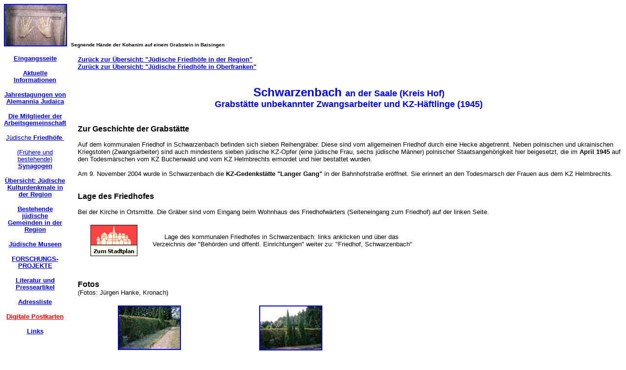

--- FILE ---
content_type: text/html
request_url: https://www.alemannia-judaica.de/schwarzenbach_friedhof.htm
body_size: 3206
content:
<html>

<head>
<meta http-equiv="Content-Type" content="text/html; charset=windows-1252">
<title>Grabstätte von KZ-Opfern in Schwarzenbach an der Saale (Kreis Hof)</title>
<meta name="GENERATOR" content="Microsoft FrontPage 4.0">
<meta name="ProgId" content="FrontPage.Editor.Document">
<meta name="Microsoft Theme" content="indust 010, default">
<meta name="Microsoft Border" content="tlb, default">
</head>

<body bgcolor="#FFFFFF" text="#000000" link="#0000FF" vlink="#808080" alink="#00CCFF"><!--msnavigation--><table border="0" cellpadding="0" cellspacing="0" width="100%"><tr><td><!--mstheme--><font face="trebuchet ms, arial, helvetica"><p><a href="images/Images%2024/Baisingen%20Friedhof%20154.jpg"><img border="2" src="images/Images1/Baisingen_Friedhof_154_small.jpg" alt="Baisingen Friedhof 154.jpg (62551 Byte)" width="125" height="83"></a>&nbsp;
<font size="1"><b>Segnende Hände der Kohanim auf einem Grabstein in Baisingen </b></font> </p>



<!--mstheme--></font></td></tr><!--msnavigation--></table><!--msnavigation--><table border="0" cellpadding="0" cellspacing="0" width="100%"><tr><td valign="top" width="1%"><!--mstheme--><font face="trebuchet ms, arial, helvetica">



<p align="center" style="line-height: 90%">
<a href="index.htm"><br>
<font size="2"><b>Eingangsseite</b></font></a>
</p>



<p align="center" style="line-height: 90%">
<a href="aktuelles.htm"><font size="2"><b>Aktuelle Informationen</b></font></a>
</p>

<p align="center" style="line-height: 90%"><a href="jahrestagungen.htm"><b><font size="2"> Jahrestagungen von Alemannia
Judaica</font></b>
</a>
</p>

<p align="center" style="line-height: 90%"><font size="2"><a href="mitglieder_der_arbeitsgemeinschaft.htm"><b>Die Mitglieder der Arbeitsgemeinschaft</b></a>
</font>
</p>

<p align="center" style="line-height: 90%"><font size="2"><a href="juedische_friedhoefe.htm">Jüdische<b> Friedhöfe&nbsp;</b></a></font>
</p>

<p align="center" style="line-height: 90%"><font size="2"><a href="synagogen.htm">(Frühere und
bestehende)<b> Synagogen</b></a></font>
</p>

<p align="center" style="line-height: 90%"><font size="2"><a href="juedische_kulturdenkmale.htm"><b>Übersicht:
Jüdische Kulturdenkmale in der Region</b></a></font>
</p>

<p align="center" style="line-height: 90%"><font size="2"><a href="bestehende_juedische_gemeinden.htm"><b>Bestehende
jüdische Gemeinden in der Region</b> </a></font>
</p>

<p align="center" style="line-height: 90%"><font size="2"><a href="juedische_museen.htm"><b>Jüdische
Museen</b></a></font>
</p>

<p align="center" style="line-height: 90%"><font size="2"><a href="forschungsprojekte.htm"><b>FORSCHUNGS-<br>
PROJEKTE</b></a></font>
</p>

<p align="center" style="line-height: 90%"><font size="2"><a href="literatur_und_presseartikel.htm"><b>Literatur
und Presseartikel</b></a></font>
</p>

<p align="center" style="line-height: 90%"><font size="2"><a href="adressliste.htm"><b>Adressliste</b></a></font>
</p>

<p align="center" style="line-height: 90%"><font size="2"><a href="http://www.guweb.com/cgi-bin/postcard?id=ALEMANNIAJUDAICA"><font color="#FF0000"><b>Digitale
Postkarten</b></font></a></font>
</p>

<p align="center" style="line-height: 90%"><font size="2"><a href="links.htm"><b>Links</b></a></font>
</p>

<p>
&nbsp;
</p>

<!--mstheme--></font></td><td valign="top" width="24"></td><!--msnavigation--><td valign="top"><!--mstheme--><font face="trebuchet ms, arial, helvetica"><p><font size="2">&nbsp;&nbsp;&nbsp;&nbsp;&nbsp;&nbsp;&nbsp;&nbsp;<br>
<b>
<a href="juedische_friedhoefe.htm">Zurück zur Übersicht: &quot;Jüdische
Friedhöfe in der Region&quot;</a><br>
<a href="oberfranken_friedhoefe.htm">
Zurück zur Übersicht: &quot;Jüdische Friedhöfe in Oberfranken&quot;</a>&nbsp;&nbsp;<br>
</b>
&nbsp;&nbsp;&nbsp;&nbsp;&nbsp;&nbsp;</font>
</p>
<p align="center"><b><font size="5" color="#0000FF">Schwarzenbach </font><font color="#0000FF" size="4">an
der Saale (Kreis Hof)&nbsp;<br>
 Grabstätte unbekannter Zwangsarbeiter und KZ-Häftlinge (1945)&nbsp;<br>
</font><font color="#0000FF" size="2">&nbsp;&nbsp;</font></b></p>
<p><b>Zur Geschichte der Grabstätte&nbsp;</b>&nbsp;&nbsp;&nbsp;<font size="2">&nbsp;&nbsp;&nbsp;&nbsp;&nbsp;<br>
&nbsp;&nbsp;&nbsp;<br>
Auf <font size="2" face="trebuchet ms, arial, helvetica">dem kommunalen Friedhof
in Schwarzenbach befinden sich sieben Reihengräber. Diese sind vom allgemeinen
Friedhof durch eine Hecke abgetrennt. Neben polnischen und ukrainischen
Kriegstoten (Zwangsarbeiter) sind auch mindestens sieben jüdische KZ-Opfer
(eine jüdische Frau, sechs jüdische Männer) polnischer Staatsangehörigkeit
hier beigesetzt, die im <b>April 1945 </b>auf den Todesmärschen vom KZ
Buchenwald und vom KZ Helmbrechts ermordet und hier bestattet wurden.&nbsp;<br>
&nbsp;&nbsp;&nbsp;<br>
Am 9. November 2004 wurde in Schwarzenbach die <b>KZ-Gedenkstätte &quot;Langer
Gang&quot; </b>in der Bahnhofstraße eröffnet. Sie erinnert an den Todesmarsch
der Frauen aus dem KZ Helmbrechts</font>.&nbsp;&nbsp;&nbsp;<br>
&nbsp;&nbsp;&nbsp;<br>
&nbsp;&nbsp;&nbsp;<br>
</font> <b>Lage des Friedhofes</b>&nbsp;         <font size="2">        <br>
&nbsp;&nbsp;&nbsp;
<br>
        Bei der Kirche in Ortsmitte. Die Gräber sind vom Eingang
beim Wohnhaus des Friedhofwärters (Seiteneingang zum Friedhof) auf der linken
Seite.</font></p>
<!--mstheme--></font><table border="0" width="62%">
  <tr>
    <td width="21%" align="center"><!--mstheme--><font face="trebuchet ms, arial, helvetica"><font size="2"><a href="http://www.1001-stadtplan.de/stadtplan/schwarzenbach/saale/kartenstartpunkt/stadtplan-schwarzenbach/saale.map"><img border="0" src="images/Images%2025/zumstadtplanrot-kl.gif" width="96" height="64"></a></font><!--mstheme--></font></td>
    <td width="79%" align="center"><!--mstheme--><font face="trebuchet ms, arial, helvetica"><font size="2">Lage des kommunalen Friedhofes
      in Schwarzenbach: links anklicken und über das&nbsp;<br>
 Verzeichnis der
      &quot;Behörden und öffentl. Einrichtungen&quot; weiter zu:
      &quot;Friedhof, Schwarzenbach&quot;</font><!--mstheme--></font></td>
  </tr>
</table><!--mstheme--><font face="trebuchet ms, arial, helvetica">
<p>
<b><font size="2">&nbsp;&nbsp;&nbsp;&nbsp;<br>
&nbsp;&nbsp;&nbsp;&nbsp;<br>
</font>Fotos</b>&nbsp;<br>
<font size="2">(Fotos: Jürgen Hanke, Kronach) &nbsp;</font></p>
<!--mstheme--></font><table border="0" width="79%">
  <tr>
    <td width="33%" align="center"><!--mstheme--><font face="trebuchet ms, arial, helvetica"><a href="images/Images%2082/Schwarzenbach%20Friedhof%20110.jpg"><font size="2"><img border="2" src="images/Images%2082/Schwarzenbach_Friedhof_110_small.jpg" alt="Schwarzenbach Friedhof 110.jpg (88493 Byte)" width="125" height="87"></font></a><!--mstheme--></font></td>
    <td width="33%" align="center"><!--mstheme--><font face="trebuchet ms, arial, helvetica"><a href="images/Images%2082/Schwarzenbach%20Friedhof%20111.jpg"><font size="2"><img border="2" src="images/Images%2082/Schwarzenbach_Friedhof_111_small.jpg" alt="Schwarzenbach Friedhof 111.jpg (62272 Byte)" width="125" height="88"></font></a><!--mstheme--></font></td>
    <td width="34%" align="center"><!--mstheme--><font face="trebuchet ms, arial, helvetica"><font size="2">&nbsp;</font><!--mstheme--></font></td>
  </tr>
  <tr>
    <td width="66%" align="center" colspan="2"><!--mstheme--><font face="trebuchet ms, arial, helvetica"><font size="2">Die Gräber der
      umgekommenen Zwangsarbeiter / KZ-Häftlinge&nbsp;</font><!--mstheme--></font></td>
    <td width="34%" align="center"><!--mstheme--><font face="trebuchet ms, arial, helvetica"><font size="2">&nbsp;</font><!--mstheme--></font></td>
  </tr>
</table><!--mstheme--><font face="trebuchet ms, arial, helvetica">
<p><font size="2">&nbsp;&nbsp;&nbsp;<br>
&nbsp;&nbsp;&nbsp;</font></p>
<p align="center"><b><font size="4" color="#0000FF">Links und Literatur&nbsp;</font></b></p>
<p align="left"><b>Links:&nbsp;&nbsp;</b></p>
<!--mstheme--></font><!--msthemelist--><table border="0" cellpadding="0" cellspacing="0" width="100%">
  <!--msthemelist--><tr><td valign="baseline" width="42"><img src="_themes/indust/indbul1a.gif" width="15" height="15" hspace="13"></td><td valign="top" width="100%"><!--mstheme--><font face="trebuchet ms, arial, helvetica"><font size="2"><a href="http://www.schwarzenbach-saale.de/">Website
der&nbsp;Gemeinde
Schwarzenbach an der Saale</a>&nbsp;&nbsp;</font><!--mstheme--></font><!--msthemelist--></td></tr>
  <!--msthemelist--><tr><td valign="baseline" width="42"><img src="_themes/indust/indbul1a.gif" width="15" height="15" hspace="13"></td><td valign="top" width="100%"><!--mstheme--><font face="trebuchet ms, arial, helvetica"><font size="2"><a href="http://www.stadt-helmbrechts.de/stadt/aussenlager.html">Informationsseite über das Lager Helmbrechts (Außenlager zu KZ Flossenbürg)</a>&nbsp;&nbsp;</font><!--mstheme--></font><!--msthemelist--></td></tr>
  <!--msthemelist--><tr><td valign="baseline" width="42"><img src="_themes/indust/indbul1a.gif" width="15" height="15" hspace="13"></td><td valign="top" width="100%"><!--mstheme--><font face="trebuchet ms, arial, helvetica"><font size="2">
Künstlerische <a href="http://www.gislinde-und-klaus-schroeter.de/html/aktuelles.html">Beiträge
zur Gedenkstätte &quot;Langer Gang&quot; von Prof. Klaus Schröter</a>&nbsp;&nbsp;</font><!--mstheme--></font><!--msthemelist--></td></tr>
<!--msthemelist--></table><!--mstheme--><font face="trebuchet ms, arial, helvetica">
<p><b>Literatur:&nbsp;&nbsp;</b></p>
<!--mstheme--></font><!--msthemelist--><table border="0" cellpadding="0" cellspacing="0" width="100%">
  <!--msthemelist--><tr><td valign="baseline" width="42"><img src="_themes/indust/indbul1a.gif" width="15" height="15" hspace="13"></td><td valign="top" width="100%"><!--mstheme--><font face="trebuchet ms, arial, helvetica"><font size="2">Israel <b>Schwierz</b>: Steinerne Zeugnisse jüdischen Lebens
in Bayern. 1988 S. 221.&nbsp;</font><!--mstheme--></font><!--msthemelist--></td></tr>
<!--msthemelist--></table><!--mstheme--><font face="trebuchet ms, arial, helvetica">
<p><font size="2">&nbsp;&nbsp;&nbsp;<br>
&nbsp;&nbsp; &nbsp;</font></p>
<p align="center"><font size="2"><a href="reichmannsdorf_friedhof.htm"><img border="0" src="images/Images3/arrw01_16a.gif" width="32" height="24"></a>&nbsp;&nbsp;&nbsp;&nbsp;&nbsp;&nbsp;&nbsp;&nbsp;&nbsp;
<a href="hoerstein_friedhof.htm"><img border="0" src="images/Images3/arrw01_26a.gif" width="24" height="32"></a>&nbsp;&nbsp;&nbsp;&nbsp;&nbsp;&nbsp;&nbsp;&nbsp;&nbsp;
<a href="autenhausen_friedhof.htm"><img border="0" src="images/Images3/arrw01_06a.gif" width="32" height="24"></a><br>
vorheriger Friedhof&nbsp;&nbsp;&nbsp;&nbsp; zum ersten
Friedhof&nbsp;&nbsp;&nbsp; nächster Friedhof&nbsp;&nbsp;
</font></p>
<p><font size="2">&nbsp;&nbsp;&nbsp;&nbsp;&nbsp;&nbsp;&nbsp;&nbsp;&nbsp;&nbsp;&nbsp;&nbsp;&nbsp;&nbsp;</font><!--mstheme--></font><!--msnavigation--></td></tr><!--msnavigation--></table><!--msnavigation--><table border="0" cellpadding="0" cellspacing="0" width="100%"><tr><td><!--mstheme--><font face="trebuchet ms, arial, helvetica">

<p>&nbsp;</p>


<h5><!--mstheme--><font color="#003366">

Senden Sie E-Mail mit Fragen oder Kommentaren zu dieser Website an Alemannia
Judaica (E-Mail-Adresse auf der <a href="index.htm">Eingangsseite</a>)<br>


Copyright © 2003 Alemannia Judaica - Arbeitsgemeinschaft für die Erforschung der Geschichte der Juden im süddeutschen und angrenzenden Raum<br>


Stand: 15. April 2017<!--mstheme--></font></h5>

<!--mstheme--></font></td></tr><!--msnavigation--></table></body>

</html>
